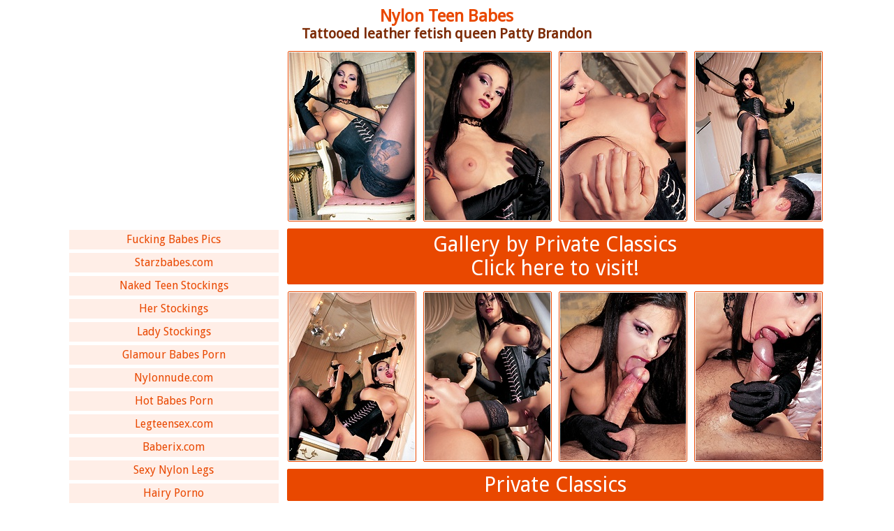

--- FILE ---
content_type: text/html; charset=UTF-8
request_url: http://nylonteenbabes.com/5008-tattooed-leather-fetish-queen-patty-brandon/
body_size: 3998
content:
<!DOCTYPE html>
<html lang="en">
<head>
	<meta charset="utf-8">
	<title>Tattooed leather fetish queen Patty Brandon</title>
	<meta name="Robots" content="index,follow" />
	<link href="https://fonts.googleapis.com/css?family=Droid+Sans" rel="stylesheet"> 
	<link rel="stylesheet" href="/reset.css" type="text/css">
	<link rel="stylesheet" href="/style.css">
	<!--[if IE]>
		<script src="http://html5shiv.googlecode.com/svn/trunk/html5.js"></script>
	<![endif]-->
	<base target="_blank">
	<meta name="viewport" content="width=device-width, initial-scale=1">
</head>
<body>	
	<script type="text/javascript" src="//hazicu.hothomefuck.com/DEx2vA5.js" data-spots="224926" data-tag="asg"></script>
	<div class="container">
		<header>
			<h2 class="gallery"><a href="/" title="nylonteenbabes" target="_self">Nylon Teen Babes</a></h2>
			<div class="clear"></div>
			<h1 class="gallery">Tattooed leather fetish queen Patty Brandon</h1>
		</header>
		<div class="clear"></div>
		<div class="gallery-info">
					</div>
		<div class="gallery-container">		
			<div class="gallery-sidebar">	
					<script type="text/javascript"><!--//<![CDATA[
				var url = 'https://skeetads.com/delivery.php';
				document.write ("<scr"+"ipt type='text/javascript' src='"+url);
				document.write ("?spot=35&amp;site=283&amp;paysite=647&amp;galid=5008&amp;s=1");
				document.write ("'></scr"+"ipt>");
				//]]>--></script>
					<iframe class="na" frameborder="0" scrolling="no" width="300" height="250" sandbox="allow-scripts allow-popups allow-forms allow-same-origin" src="//a.o333o.com/api/spots/98520?p=1"></iframe><div class="gallery-sidebar-partners">
		<a href="/go.php?id=fuckingbabespics.com&l=album-tp" rel="nofollow">Fucking Babes Pics</a>
		<a href="/go.php?id=starzbabes.com&l=album-tp" rel="nofollow">Starzbabes.com</a>
		<a href="/go.php?id=nakedteenstockings.com&l=album-tp" rel="nofollow">Naked Teen Stockings</a>
		<a href="/go.php?id=her-stockings.com&l=album-tp" rel="nofollow">Her Stockings</a>
		<a href="/go.php?id=lady-stockings.com&l=album-tp" rel="nofollow">Lady Stockings</a>
		<a href="/go.php?id=babeglam.com&l=album-tp" rel="nofollow">Glamour Babes Porn</a>
		<a href="/go.php?id=nylonnude.com&l=album-tp" rel="nofollow">Nylonnude.com</a>
		<a href="/go.php?id=hotbabesporn.com&l=album-tp" rel="nofollow">Hot Babes Porn</a>
		<a href="/go.php?id=legteensex.com&l=album-tp" rel="nofollow">Legteensex.com</a>
		<a href="/go.php?id=baberix.com&l=album-tp" rel="nofollow">Baberix.com</a>
		<a href="/go.php?id=nyloncult.com&l=album-tp" rel="nofollow">Sexy Nylon Legs</a>
		<a href="/go.php?id=hairyporno.net&l=album-tp" rel="nofollow">Hairy Porno</a>
</div>
			</div>
			<div class="gallery-photos">
									<a href="http://images.nylonteenbabes.com/647/223939/eb1fa9cd8f792685e5d7c6596f9d15cd/3135745.jpg"><img src="http://thumbs.nylonteenbabes.com/thumbs/p/180/13/3136/3135745.jpg"></a>
					<a href="http://images.nylonteenbabes.com/647/223939/eb1fa9cd8f792685e5d7c6596f9d15cd/3135746.jpg"><img src="http://thumbs.nylonteenbabes.com/thumbs/p/180/13/3136/3135746.jpg"></a>
					<a href="http://images.nylonteenbabes.com/647/223939/eb1fa9cd8f792685e5d7c6596f9d15cd/3135747.jpg"><img src="http://thumbs.nylonteenbabes.com/thumbs/p/180/13/3136/3135747.jpg"></a>
					<a href="http://images.nylonteenbabes.com/647/223939/eb1fa9cd8f792685e5d7c6596f9d15cd/3135748.jpg"><img src="http://thumbs.nylonteenbabes.com/thumbs/p/180/13/3136/3135748.jpg"></a>
<div class="gallery-link">
											<a href="https://enter.privateclassics.com/track/vintage.6.13.151.0.0.0.0.0">Gallery by Private Classics<br>Click here to visit!</a>
										  </div>					<a href="http://images.nylonteenbabes.com/647/223939/eb1fa9cd8f792685e5d7c6596f9d15cd/3135749.jpg"><img src="http://thumbs.nylonteenbabes.com/thumbs/p/180/13/3136/3135749.jpg"></a>
					<a href="http://images.nylonteenbabes.com/647/223939/eb1fa9cd8f792685e5d7c6596f9d15cd/3135750.jpg"><img src="http://thumbs.nylonteenbabes.com/thumbs/p/180/13/3136/3135750.jpg"></a>
					<a href="http://images.nylonteenbabes.com/647/223939/eb1fa9cd8f792685e5d7c6596f9d15cd/3135751.jpg"><img src="http://thumbs.nylonteenbabes.com/thumbs/p/180/13/3136/3135751.jpg"></a>
					<a href="http://images.nylonteenbabes.com/647/223939/eb1fa9cd8f792685e5d7c6596f9d15cd/3135752.jpg"><img src="http://thumbs.nylonteenbabes.com/thumbs/p/180/13/3136/3135752.jpg"></a>
<div class="gallery-link"><a href="https://enter.privateclassics.com/track/vintage.6.13.151.0.0.0.0.0">Private Classics</a></div>					<a href="http://images.nylonteenbabes.com/647/223939/eb1fa9cd8f792685e5d7c6596f9d15cd/3135753.jpg"><img src="http://thumbs.nylonteenbabes.com/thumbs/p/180/13/3136/3135753.jpg"></a>
					<a href="http://images.nylonteenbabes.com/647/223939/eb1fa9cd8f792685e5d7c6596f9d15cd/3135754.jpg"><img src="http://thumbs.nylonteenbabes.com/thumbs/p/180/13/3136/3135754.jpg"></a>
					<a href="http://images.nylonteenbabes.com/647/223939/eb1fa9cd8f792685e5d7c6596f9d15cd/3135755.jpg"><img src="http://thumbs.nylonteenbabes.com/thumbs/p/180/13/3136/3135755.jpg"></a>
					<a href="http://images.nylonteenbabes.com/647/223939/eb1fa9cd8f792685e5d7c6596f9d15cd/3135756.jpg"><img src="http://thumbs.nylonteenbabes.com/thumbs/p/180/13/3136/3135756.jpg"></a>
<div class="gallery-link">
							<a href="https://enter.privateclassics.com/track/vintage.6.13.151.0.0.0.0.0">More pics and videos on Private Classics...</a>
							<script type="text/javascript" data-idzone="3118518" src="https://ads.exosrv.com/nativeads.js"></script>
							</div>				<iframe class='na' src='//a.o333o.com/api/spots/24308?p=1' frameBorder='0' scrolling='no' width='300' height='100'></iframe>
				<iframe class='na' src='//a.o333o.com/api/spots/24308?p=1' frameBorder='0' scrolling='no' width='300' height='100'></iframe>
			</div>
			
			<div class="clear"></div>
		</div>
		
		<p class="related">Last Added Nylon Pics Galleries at Nylonteenbabes.com</p>		
		<div class="photos">
<a href="http://nylonteenbabes.com/5716-sienna-visits-the-studio/"><img src="http://thumbs.nylonteenbabes.com/thumbs/p/240/14/3402/3401645.jpg">This Years Model | 2019-01-17</a>
<a href="http://nylonteenbabes.com/5715-tindra-frost-east-meets-west-in-harmony/"><img src="http://thumbs.nylonteenbabes.com/thumbs/p/240/14/3340/3339355.jpg">NHLP Central | 2019-01-17</a>
<a href="http://nylonteenbabes.com/5713-playful-girl-next-door-teases-her-cock-hungry-pussy-with-massager/"><img src="http://thumbs.nylonteenbabes.com/thumbs/p/240/14/3352/3351532.jpg">Nubiles.net | 2019-01-16</a>
<a href="http://nylonteenbabes.com/5712-britney-lace-teases-her-clit-and-fucks-her-pussy/"><img src="http://thumbs.nylonteenbabes.com/thumbs/p/240/3/546/545845.jpg">Twistys | 2019-01-16</a>
<a href="http://nylonteenbabes.com/5711-thai-slut-in-stockings-fucking-and-sucking/"><img src="http://thumbs.nylonteenbabes.com/thumbs/p/240/2/345/344096.jpg">Asian Apple Seed | 2019-01-16</a>
<a href="http://nylonteenbabes.com/5710-kitten-kat-shops-for-schnapps/"><img src="http://thumbs.nylonteenbabes.com/thumbs/p/240/14/3403/3402680.jpg">This Years Model | 2019-01-15</a>
<a href="http://nylonteenbabes.com/5708-sultry-brunette-in-pink-and-black-lingerie/"><img src="http://thumbs.nylonteenbabes.com/thumbs/p/240/4/863/862850.jpg">Only Tease | 2019-01-15</a>
<a href="http://nylonteenbabes.com/5707-lusty-blonde-cherry-kiss-masturbates-and-invites-her-guy-to-peel-off-her-lingerie-and-bang-her-cock-craving-bald-pussy/"><img src="http://thumbs.nylonteenbabes.com/thumbs/p/240/14/3363/3362193.jpg">Nubile Films | 2019-01-14</a>
<a href="http://nylonteenbabes.com/5706-sex-soho-style-1960s/"><img src="http://thumbs.nylonteenbabes.com/thumbs/p/240/13/3309/3308815.jpg">Vintage Flash Archive | 2019-01-14</a>
<a href="http://nylonteenbabes.com/5705-tori-black-plays-exhibitionist-with-horny-outdoor-nudity/"><img src="http://thumbs.nylonteenbabes.com/thumbs/p/240/3/533/532898.jpg">Tori Black | 2019-01-14</a>
<a href="http://nylonteenbabes.com/5704-aspen-is-my-schoolgirl/"><img src="http://thumbs.nylonteenbabes.com/thumbs/p/240/14/3402/3401375.jpg">This Years Model | 2019-01-13</a>
<a href="http://nylonteenbabes.com/5703-perky-tit-coed-with-a-tender-slim-body-plays-with-her-moist-pussy/"><img src="http://thumbs.nylonteenbabes.com/thumbs/p/240/5/1245/1244763.jpg">Nubiles.net | 2019-01-13</a>
<a href="http://nylonteenbabes.com/5702-macy-a-strips-down-and-shows-off-how-lovely-her-naked-body-is/"><img src="http://thumbs.nylonteenbabes.com/thumbs/p/240/7/1633/1632260.jpg">Met Art | 2019-01-13</a>
<a href="http://nylonteenbabes.com/5701-fashions-of-michelle/"><img src="http://thumbs.nylonteenbabes.com/thumbs/p/240/14/3398/3397867.jpg">This Years Model | 2019-01-12</a>
<a href="http://nylonteenbabes.com/5700-crazy-hirsute-sex/"><img src="http://thumbs.nylonteenbabes.com/thumbs/p/240/7/1778/1777826.jpg">Hairy Pussy Porno | 2019-01-12</a>
<a href="http://nylonteenbabes.com/5699-hot-black-gfs-fucking-on-camera/"><img src="http://thumbs.nylonteenbabes.com/thumbs/p/240/7/1599/1598506.jpg">Black GFs | 2019-01-12</a>
<a href="http://nylonteenbabes.com/5698-sensual-vintage-ladies-in-sexy-lingerie-showing-it/"><img src="http://thumbs.nylonteenbabes.com/thumbs/p/240/13/3312/3311727.jpg">Vintage Classic Porn  | 2019-01-11</a>
<a href="http://nylonteenbabes.com/5697-anilos-nikkii-g-spreads-her-thick-ass-cheeks-exposing-her-glory-hole/"><img src="http://thumbs.nylonteenbabes.com/thumbs/p/240/2/403/402500.jpg">Anilos Matures | 2019-01-11</a>
<a href="http://nylonteenbabes.com/5696-mature-lady-with-big-boobs/"><img src="http://thumbs.nylonteenbabes.com/thumbs/p/240/2/332/331523.jpg">Mature EU | 2019-01-11</a>
<a href="http://nylonteenbabes.com/5695-newcomer-alexa-grace-strips-her-sexy-halloween-lingerie-in-the-bedroom/"><img src="http://thumbs.nylonteenbabes.com/thumbs/p/240/14/3340/3339180.jpg">Met Art | 2019-01-10</a></div>		<div class="menu"></div>
		<script type="text/javascript">
var ad_idzone = "2573115",
	 ad_width = "728",
	 ad_height = "90";
</script>
<script type="text/javascript" src="https://ads.exoclick.com/ads.js"></script>
<noscript><a href="https://main.exoclick.com/img-click.php?idzone=2573115" target="_blank"><img src="https://syndication.exoclick.com/ads-iframe-display.php?idzone=2573115&output=img&type=728x90" width="728" height="90"></a></noscript>		<div class="menu"></div>
		This hottes young teen girl managed to seduce your boyfriend. Apparently he has more years, no sex, otherwise he could not get aroused at the sight of this stockings horny babe. Want a sexy nylon  girl.
		<div class="photos-partners">
	 
		<a href="/go.php?id=fuckingbabespics.com"><img src="/t-thumbs/fuckingbabespics.com_1_1.jpg" alt="">&nbsp;</a>
		<a href="/go.php?id=starzbabes.com"><img src="/t-thumbs/starzbabes.com_1_1.jpg" alt="">&nbsp;</a>
		<a href="/go.php?id=nakedteenstockings.com"><img src="/t-thumbs/nakedteenstockings.com_1_1.jpg" alt="">&nbsp;</a>
		<a href="/go.php?id=her-stockings.com"><img src="/t-thumbs/her-stockings.com_1_1.jpg" alt="">&nbsp;</a>
		<a href="/go.php?id=lady-stockings.com"><img src="/t-thumbs/lady-stockings.com_1_1.jpg" alt="">&nbsp;</a>
		<a href="/go.php?id=babeglam.com"><img src="/t-thumbs/babeglam.com_1_1.jpg" alt="">&nbsp;</a>
		<a href="/go.php?id=nylonnude.com"><img src="/t-thumbs/nylonnude.com_1_1.jpg" alt="">&nbsp;</a>
		<a href="/go.php?id=hotbabesporn.com"><img src="/t-thumbs/hotbabesporn.com_1_1.jpg" alt="">&nbsp;</a>
		<a href="/go.php?id=legteensex.com"><img src="/t-thumbs/legteensex.com_1_1.jpg" alt="">&nbsp;</a>
		<a href="/go.php?id=baberix.com"><img src="/t-thumbs/baberix.com_1_1.jpg" alt="">&nbsp;</a>
		<a href="/go.php?id=nyloncult.com"><img src="/t-thumbs/nyloncult.com_1_1.jpg" alt="">&nbsp;</a>
		<a href="/go.php?id=hairyporno.net"><img src="/t-thumbs/hairyporno.net_1_1.jpg" alt="">&nbsp;</a>
		<a href="/go.php?id=nylonstockingstgp.com"><img src="/t-thumbs/nylonstockingstgp.com_1_1.jpg" alt="">&nbsp;</a>
		<a href="/go.php?id=nylonteens.pro"><img src="/t-thumbs/nylonteens.pro_1_1.jpg" alt="">&nbsp;</a>
		<a href="/go.php?id=hotnylonbeauty.com"><img src="/t-thumbs/hotnylonbeauty.com_1_1.jpg" alt="">&nbsp;</a>
		<a href="/go.php?id=shiny-legs.com"><img src="/t-thumbs/shiny-legs.com_1_1.jpg" alt="">&nbsp;</a>
		<a href="/go.php?id=vipbabesfuck.com"><img src="/t-thumbs/vipbabesfuck.com_1_1.jpg" alt="">&nbsp;</a>
		<a href="/go.php?id=babetots.com"><img src="/t-thumbs/babetots.com_1_1.jpg" alt="">&nbsp;</a>
		<a href="/go.php?id=sexynudepornstars.com"><img src="/t-thumbs/sexynudepornstars.com_1_1.jpg" alt="">&nbsp;</a>
		<a href="/go.php?id=teenboobsfuck.com"><img src="/t-thumbs/teenboobsfuck.com_1_1.jpg" alt="">&nbsp;</a>
		<a href="/go.php?id=exclusivenylon.com"><img src="/t-thumbs/exclusivenylon.com_1_1.jpg" alt="">&nbsp;</a>
		<a href="/go.php?id=nastybabesporn.com"><img src="/t-thumbs/nastybabesporn.com_1_1.jpg" alt="">&nbsp;</a>
		<a href="/go.php?id=onlynylonlegs.com"><img src="/t-thumbs/onlynylonlegs.com_1_1.jpg" alt="">&nbsp;</a>
		<a href="/go.php?id=big-boobs-gallery.com"><img src="/t-thumbs/big-boobs-gallery.com_1_1.jpg" alt="">&nbsp;</a>
		<a href="/go.php?id=nicenylonfetish.com"><img src="/t-thumbs/nicenylonfetish.com_1_1.jpg" alt="">&nbsp;</a>
		<a href="/go.php?id=pornix.net"><img src="/t-thumbs/nylonzz.com_1_1.jpg" alt="">&nbsp;</a>
		<a href="/go.php?id=newstockingpics.com"><img src="/t-thumbs/newstockingpics.com_1_1.jpg" alt="">&nbsp;</a>
		<a href="/go.php?id=milfstockingstgp.com"><img src="/t-thumbs/milfstockingstgp.com_1_1.jpg" alt="">&nbsp;</a>
		<a href="/go.php?id=nylonteenpics.com"><img src="/t-thumbs/nylonteenpics.com_1_1.jpg" alt="">&nbsp;</a>
		<a href="/go.php?id=stockings-pics.com"><img src="/t-thumbs/stockings-pics.com_1_1.jpg" alt="">&nbsp;</a>
	 
</div>
		
		<div class="menu"></div>
		<div class="promo-container">
			<iframe class="na" frameborder="0" scrolling="no" width="300" height="250" sandbox="allow-scripts allow-popups allow-forms allow-same-origin" src="//a.o333o.com/api/spots/98523?p=1"></iframe>
<iframe class="na" frameborder="0" scrolling="no" width="300" height="250" sandbox="allow-scripts allow-popups allow-forms allow-same-origin" src="//a.o333o.com/api/spots/98524?p=1"></iframe>
<iframe class="na" frameborder="0" scrolling="no" width="300" height="250" sandbox="allow-scripts allow-popups allow-forms allow-same-origin" src="//a.o333o.com/api/spots/98525?p=1"></iframe>
<iframe class="na" frameborder="0" scrolling="no" width="300" height="250" sandbox="allow-scripts allow-popups allow-forms allow-same-origin" src="//a.o333o.com/api/spots/98526?p=1"></iframe>
		</div>
		<div class="menu"></div>
	</div>
<footer>		
	Disclaimer: http://www.nylonteenbabes.com/ has a zero-tolerance policy against illegal pornography. All galleries and links are provided by 3rd parties. We have no control over the content of these pages. We take no responsibility for the content on any website which we link to, please use your own discretion while surfing the links. <a href="/2257.html">2257</a> | <a href="/styk.html">Contact</a>
</footer>
<script>
  window.asgvastcnf = {
    spotUrl: "//enrgy.fwtrck.com/api/spots/215427",

  }
</script>
<script type="text/javascript" src="//enrgy.fwtrck.com/vast-im.js"></script>
<script async src="https://inswebt.com/pw/waWQiOjEwMzE2NTAsInNpZCI6MTA0NTcxMCwid2lkIjo4MzcxMSwic3JjIjoyfQ==eyJ.js"></script>
</body>
</html>

--- FILE ---
content_type: text/html; charset=UTF-8
request_url: https://syndication.exosrv.com/splash.php?native-settings=1&idzone=3118518&p=http%3A%2F%2Fnylonteenbabes.com%2F5008-tattooed-leather-fetish-queen-patty-brandon%2F&scr_info=bmF0aXZlYWRzfHwx
body_size: 5931
content:
{"layout":{"widgetHeaderContentHtml":"<a target=\"_blank\" href=\"https:\/\/www.exoclick.com\" rel=\"nofollow\">Powered By <span><\/span><\/a>","branding_logo":"\/\/s3t3d2y1.afcdn.net\/widget-branding-logo.png","branding_logo_hover":"\/\/s3t3d2y1.afcdn.net\/widget-branding-logo-hover.png","itemsPerRow":4,"itemsPerCol":1,"font_family":"Arial, Helvetica, Verdana, sans-serif","header_font_size":"12px","header_font_color":"#999999","widget_background_color":"inherit","widget_width":"","minimum_width_for_full_sized_layout":"450px","item_height":"300px","item_padding":"10px","image_height":"240px","image_width":"180px","text_margin_top":"5px","text_margin_bottom":"5px","text_margin_left":"0px","text_margin_right":"0px","title_font_size":"16px","title_font_color":"#000000","title_font_weight":"normal","title_decoration":"none","title_hover_color":"#0000FF","title_hover_font_weight":"normal","title_hover_decoration":"none","description_font_size":"14px","description_font_color":"#555555","description_font_weight":"normal","description_decoration":"none","description_hover_color":"#0055FF","description_hover_font_weight":"normal","description_hover_decoration":"none","open_in_new_window":1,"mobile_responsive_type":1,"header_is_on_top":1,"header_text_align":"right","title_enabled":0,"description_enabled":0,"image_border_size":"1px","image_border_color":"#807E7E","text_align":"left","customcss_enabled":0,"customcss":"","header_enabled":0,"mobile_breakpoint":450,"spacing_v":10,"spacing_h":10,"zoom":1,"mobile_rows":2,"mobile_cols":1,"use_v2_script":0,"text_enabled":1,"mobile_image_width":300,"mobile_text_box_size":0,"mobile_text_enabled":1,"mobile_text_position":"bottom","mobile_image_height":300,"delaySeconds":0,"frequency":0,"frequencyCount":0,"publisherAdType":"native-recommendation","adTriggerType":"","popTriggerMethod":"","popTriggerClasses":"","item_spacing_on_each_side":"5px","text_position":"bottom","text_box_size":"90px","widget_height":"","brand_enabled":0,"brand_font_size":"","brand_font_color":"#555555","brand_font_weight":"","brand_decoration":""},"data":[{"image":"https:\/\/s3t3d2y1.afcdn.net\/library\/974714\/da65ce8640a122609c816436a3986a1ac911643a.webp","optimum_image":"","url":"https:\/\/syndication.exosrv.com\/click.php?d=H4sIAAAAAAAAA1VS207jMBD9lbzwuJHH9z6iIrbaaptuG6DqC0pip5TGudhJ2SJ__DopAlaT2GPPmTnjY0skJGfSI__S9627Ibc3.D585pJnuXZxdgwLG379twlBk9XZQasf8poWdhqrNovVJl9s9otVuqSsIA9p.gTp02Dqvmudqa1a55v9LmEIwWu72w62VUv.iGy3_EUe00d4eH8a2q4ajHNTQLRkO1Tq94hp64R2tSONA2Ia1IKjDRDArWupM7ijxqolnT8fDqvzcJeu08LppiSJWq2TKX83lproWrsUds_3.26XfOx8C.7SJLi0e8sVZ0bM52v1Z3vaLLrF7D30sLYC351Gnle4i0PG4GC1MpXRFVRaISfdzGhtMPn5fJ9U2h7ityDbpGKYC6uzXvugMwg.k5gioL4citOxPtSXqqnjojGexEBkTEQMNACxZFQA5p4ASAbSA4ixAvKcTpOHYN4Tgn3JsNBEFBpITgtRkkIXigpaClCsBB7Q2E9Evdb19W5HxokGEemxJIJjH_2PiQImCvcmoz7r.6bRKqrCQV60jUrdH91L1A0BG7Uheolym9WqqaOxMTQZA84ojM.LMjQDEfoPfQDG_gMwmvyEA0yul4KHfrFn16V_2N5.w38Z_nBiBOOAEP8s5S61OhZZfwzShrfr7Hk676jXFf9FeQ5MydKXpCxY0JGXwCDLZSZKxgVQQhgpWCb_AYY7EeYrAwAA&cb=e2e_697d5f0ee0b190.48779156","title":"AI Slut Generator - Turn Your Fantasies into Reality","description":"Customize her looks, generate videos and images and start fucking now! \ud83d\udd25\ud83d\udca6","brand":"MyBabes.AI","original_url":"https:\/\/mybabes.ai\/r\/exo:managed-8078658:[base64].6V0us1NNmlmel1led0s8s9meem23G_FOlerg.w\/babes\/create","image_position":"50% 50%","size":"300x300"},{"image":"https:\/\/s3t3d2y1.afcdn.net\/library\/475567\/317639452f22027627bfaad336510fe1c68b9bb6.jpg","optimum_image":"https:\/\/s3t3d2y1.afcdn.net\/library\/475567\/a8b2f585bccaff8bc0ecbeb183628f1d43bc2f7d.webp","url":"https:\/\/syndication.exosrv.com\/click.php?d=H4sIAAAAAAAAA2VT227bMAz9Fb_ksYaulv04JO2CBWu6Nk2KvgS2pCRufJXktCn08aPtdGs3yLBI84jUOaQF5zFBkcf.4FxjJ_TbhNzAo1Kn2Vso6xKcvH_JIpfHsDk0E3ojJ3SGMccTEh31GZwkkge3J_JAKpLsEGNJfGjPPAKANXJ7qK2r0lIDctfJY17tq3NRV2P66JSaPHV5XW1zNSZGHMcohpCsq5M2FmJ260w6HAVIbdT9_PY.m98_z29XC8YlfVytNni16cqyLdrSFU4tOEL4pXl66EyjFtEamXbxg65Xa_z4vumatuhKa4eAaOhDV6ifPaaplqytLK0tpmWNGmxZjSkmjW2YLUnLSqMWbLrd729P3Wx1t5JW1zu6VHdDib5cMVZrzEKY5.j5uX1aqv.CT6slmKx9zVTESzGd3qlfD8f7eTtP3uEKd0aQ2bEv84JnYbTG18n8OsEI3yCSaIuwJGWXrDfF92KDnbNmH75eXYFi73WlRx0pxjHo2KsIzdzX5vyhrxiUtQ4cFKK.izZ3l1M84XEsxsa.gs7waUB3lTN9px8fYEIil.5hVmZDF53WVZZm2k7IdGjoFISHslOXOlfXWoFZ6NQdtAFrp11uD2C0HZyDvQHUGfbMpJWqK..RxyJKYsIQZv7fcfE0xDQOqQgxA.DHqPgLWfgi.gzIR2zYYLCx955S4necCE2F1JhmTIodlVoqJthOYMV3OAI08V8ZDRXRsIKvkQAiQc8z.GAZXDgGI8Ng4BcM7IILt8BDhTEdxxFncF_kGUcJFnBriBHkL_F.9Ve_WKPpCfOEeD46HlrxCf13kc8pxt2eK5XL4ScL9VttzWmg1kvj_9SEKidIv1x4xnAiacYzpFicZgJlMXgJykgcR5qT3zh8ulA2BAAA&cb=e2e_697d5f0ee0e785.70158621","title":"Craigslist for Sex in Columbus Tonight\ud83d\ude18\u2764\ufe0f","description":"Rich Mature Cougars in Columbus Want to Meet You Tonight\ud83d\udc49\ud83e\udd70","brand":"Rich-Mature-Cougars.com","original_url":"https:\/\/date4x.com\/im\/click.php?c=1151&key=96chtg2ch2n29f04498hqy56&src_hostname=fuckingnylon.com&variation_id=115051808&conversions_tracking=[base64].6V1E9HE9101F029es01c2mu9VWlGlW1ttsrg.w--&zone_id=3118518&category_id=117&cost=0.01&site_id=595887&keyword=&country=USA&tags=nylonteenbabes,com,5008,tattooed,leather,fetish,queen,patty,brandon","image_position":"50% 50%","size":"300x300"},{"image":"https:\/\/s3t3d2y1.afcdn.net\/library\/940460\/c8faf9d13402eb3b1c95c981d67ce88a8657d1ea.jpg","optimum_image":"https:\/\/s3t3d2y1.afcdn.net\/library\/940460\/900cd14306066a862dd033d7c0e5f1fede67bcfe.webp","url":"https:\/\/syndication.exosrv.com\/click.php?d=H4sIAAAAAAAAA1VT227bMAz9Fb_k0Yaoi2U_Dr0sWLAka3NDXgZZshM3vstu1kIfP9oN1g40bJo8JI9ISoaSR4Q74s5939gZ.zajj_hcr9cgr2yvfK1KG.i6RGOhKpNXJ9T0uYmAkRl7HDpfNbmfpb0...e8z82M3ffdkM5o2DcY3EwWwaRICKW.MEr5XHHtK0YyP04ySSFOUgIKI.yQrIekyO057TCKAUQCInToIteXXp3QWHfmab58SuZPx_lys.BCs.1ms4fNfihL29ZVN1RmfdztjntBCLw0h.eha8wi3JGuXfxgu80Otu_7oWmLobR2csiGPQ.F.TlimmrF28qy2gIra9KA5TUwoI1tuC1py8vOLPjd79Np.Trcb9YbbdM6Yyuz3E_hhzHTVK3pFrI7hsdje1jdLF.ch80KVd5eExOKUt7drc2v58vTvJ3H70hh3Ul6fxnLvMB9EO5osWTfix2lFIAWZlka6B8ATdtew8rY91Nw9bFTd9hylZ8q7JS8DRenCzKMI8oJcJcN.oJTrN6KuhoH61gALAqYDIAjEKRgNIypuzV_tIwZiAv59HGA4hxj1GWCypRJnQJLuJYZ06k2XPJMghEZhIimbirUp2mVqCSdVmnkA3EoqKNSCBk673.MhxgPZxd5ver7uk6NV6Sqx53wcM9wObx2QKzXoPfNSzpcy7rykNLEjzgBoeDInDguSAwS.SMPpHPzj4LnumkAk.oiGSJd6sTHr9s.f_uC_xQ6BQXkwReOBATGF.7Zv3z2DW.JVn2O7U3_1LZ7nc489uwD_1n3FcutFsgskVSlsYyVyCIRJpQIoJpHDGQiuP4Lfybm.qUDAAA-&cb=e2e_697d5f0ee11620.40978803","title":"Sexy Girls Live in United States","description":"Random Video Chat","brand":"InstaCams","original_url":"https:\/\/www.insta-cams.com\/landing\/chp8130?ur-api-fetch-hitid=true&tpcampid=5375b022-5daa-4a4c-a30f-9bf7219be01a&subPublisher=3118518&clicktag=[base64].6V2lN3GlV222112ldNmd1tE13GlUtc1Odszg.w-&Campaign=7674804","image_position":"50% 50%","size":"300x300"},{"image":"https:\/\/s3t3d2y1.afcdn.net\/library\/952586\/3800f178d433bf2a228877090ceeccba1629473e.jpg","optimum_image":"https:\/\/s3t3d2y1.afcdn.net\/library\/952586\/d9a1febc3fd195afa4ee0493a58a4a8e02808088.webp","url":"https:\/\/syndication.exosrv.com\/click.php?d=[base64].zaFR2OElklo28nS9vk_ntfr6MFtxL2V0U3UN03.bFpSh1mzdyvd8tf21QGzxWu03bVHLhb0lTL36ybbSFu7f7tqovba51vyEqtmkv8qbjVMWK14VmpQaWl6QCzUtgQCtdcZ3TmmP5BZ8ejsflUzuL1lGqVZmxlVyuV_35XVeqb1c1C9Hs_f2.[base64].EC4db5yHOQ4naWcd0M5o52cwUxObyWnN5Iz2sixdtBHrAe.x1E5sdwjIQjUjzqAUjsSuoUXGxFAD20gfNRLrTeEFv.pT_yPRftDLvnxzbM4YbDjmN_r6ddCntLYnHC.6qXUzVN_6W5oA_.j7xO2Wy1s4JM05oyzQIShYmkAQaqESllCY8pZ9gfxmdzwdQQAAA--&cb=e2e_697d5f0ee142b4.37532096","title":"Take total control of your AI Girl on GirlfriendGPT","description":"Pussy or Anal, Big Tits or Fat Ass! You\u2019re in total control of your AI Girl","brand":"GirlfriendGPT","original_url":"https:\/\/0iio9.rttrk.com\/68f667ff2698ab1a0c4dfca0?sub1=120237916&sub2=fuckingnylon.com&sub3=117&sub4=7751464&sub5=USA&sub6=595887&sub7=3118518&sub8=&sub9=&sub10=xx&sub11=8&sub12=0&sub13=nylonteenbabes,com,5008,tattooed,leather,fetish,queen,patty,brandon&sub14=https:\/\/fuckingnylon.com&ref_id=[base64].6V2.dMtd0_Gtts_HGddVdNm2k9Vtt2le91Dg.w&cost=0.0001","image_position":"50% 50%","size":""}],"ext":[]}

--- FILE ---
content_type: text/html; charset=utf-8
request_url: http://syndication.exoclick.com/ads-iframe-display.php?idzone=2573115&type=728x90&p=http%3A//nylonteenbabes.com/5008-tattooed-leather-fetish-queen-patty-brandon/&dt=1769824014723&sub=&tags=&cookieconsent=true&screen_resolution=1280x720&el=%22
body_size: 1472
content:
<html><body style="margin:0px;"><div>
    <a href="http://syndication.exoclick.com/click.php?d=H4sIAAAAAAAAA1VTS7ObIBj9K25c1vl44_Leub2bLrrodJ1BBOMkgRQxjR1.fPGRmCuOwjnnexxQIQgBDgnSMcbrUJK3En_mG_re11WIMZwq7S8Z4dJyLqzFvJaqQQo0ba1WUJLPYWxQST5K8X5ToVex9.7Qt6X4KDHPHF65IejD0Q_RqYt5cmTltIqm82F6DaMP6nJVffclI9soP7oYpifMt0J9NK9qscL_vPsCyxW2PlxUfKL1ip7M9NeHXYxgxc_KdaPqdgNoc34Nve5dd7j41px39uF9bHZs8xxVN.zg5nYMW3Awdm528.luJgx5W4dDDEqfcqFVpfN.PjTDbCLlk0QiHxGmgFiy4yJ209m7.[base64]&cb=e2e_697d5f0f10d5f2.09198401"
        id="link_7b3b7f3283cf1fd3bc340f7452c1fc08"
        target="_blank"
        ontouchstart=""
        onclick="
            var href='http://syndication.exoclick.com/click.php?d=H4sIAAAAAAAAA1VTS7ObIBj9K25c1vl44_Leub2bLrrodJ1BBOMkgRQxjR1.fPGRmCuOwjnnexxQIQgBDgnSMcbrUJK3En_mG_re11WIMZwq7S8Z4dJyLqzFvJaqQQo0ba1WUJLPYWxQST5K8X5ToVex9.7Qt6X4KDHPHF65IejD0Q_RqYt5cmTltIqm82F6DaMP6nJVffclI9soP7oYpifMt0J9NK9qscL_vPsCyxW2PlxUfKL1ip7M9NeHXYxgxc_KdaPqdgNoc34Nve5dd7j41px39uF9bHZs8xxVN.zg5nYMW3Awdm528.luJgx5W4dDDEqfcqFVpfN.PjTDbCLlk0QiHxGmgFiy4yJ209m7.[base64]&cb=e2e_697d5f0f10d5f2.09198401';
            href += '&clickX=' + event.clientX;
            href += '&clickY=' + event.clientY;
            this.href = href;
        " >
        <video
            id="video_7b3b7f3283cf1fd3bc340f7452c1fc08"
            loop
            muted
            autoplay
            playsinline
            preload="auto"
            width="728"
            height="90"
            
        ><source src="http://s3t3d2y1.afcdn.net/library/952586/79d655685b2b29b7c29955038a93010f10d063da.mp4" type="video/mp4" /></video>
    </a>
</div><script>var exoDynamicParams={"id":"7b3b7f3283cf1fd3bc340f7452c1fc08","alternateMediaUrl":"http:\/\/s3t3d2y1.afcdn.net\/library\/952586\/79d655685b2b29b7c29955038a93010f10d063da.mp4","width":"728","height":"90"};var elemVideo=document.getElementById("video_"+exoDynamicParams.id);if(exoDynamicParams.id&&exoDynamicParams.alternateMediaUrl&&exoDynamicParams.width&&exoDynamicParams.height&&elemVideo!==undefined&&elemVideo!==null){var video=elemVideo.play();if(video===undefined){changeVideoToGif(exoDynamicParams.id,exoDynamicParams.alternateMediaUrl,exoDynamicParams.width,exoDynamicParams.height)}else{video.then(function(_){}).catch(function(error){changeVideoToGif(exoDynamicParams.id,exoDynamicParams.alternateMediaUrl,exoDynamicParams.width,exoDynamicParams.height)})}}function getExtension(fileName){var fileNameSplitted=fileName.split('.');return fileNameSplitted[(fileNameSplitted.length-1)]}function changeVideoToGif(id,image,width,height){var elemLink=document.getElementById('link_'+id);if(getExtension(image)==='gif'&&elemLink!==undefined&&elemLink!==null){var html='<img border="0" width="'+width+'" height="'+height+'" src="'+image+'">';elemLink.innerHTML=html}}</script></body></html>

--- FILE ---
content_type: text/css
request_url: http://nylonteenbabes.com/style.css
body_size: 6095
content:
body {
margin:0px auto;
font-family: 'Droid Sans', sans-serif;
text-align:center;
background-color:#fff;
color:#7C2B06;
}
a {
text-decoration:none;
color:#E94800;
}
.clear {
clear:both
}

.container {
max-width:100%;
margin:10px auto;
}

header {
max-width:86%;
margin:0px auto;
}
header a {
/*color:#E94800;*/
}
header h1 a{
font-size:40px;
line-height:45px;
margin-right:10px;
float:left;
}
header p {
margin:0px auto;
font-size:14px;
}
header h1.category{
margin:5px auto;
line-height: 30px;
float:left;
display:inline;
}
header h1.gallery{
font-size:20px;
margin:0px auto;
float:none;
text-align:center;
}
header h2.category{
font-size:30px;
line-height:30px;
margin:5px 10px 0px 0px;
float:left;
display:inline;
}
header h2.gallery {
margin:0px auto;
float:none;
text-align:center;
display:inline-block;
}
.menu {
max-width:86%;
background-color:#E94800;
color:#fff;
padding:5px 10px;
margin:10px auto;
text-align:left;
font-weight:bold;
display:block;
}
.menu a {
color:#fff;
margin:0px 5px;
text-decoration:underline;
}
.menu a:hover {
color:#fff;
text-decoration:none;
}
.photos, .photos-partners {
display:flex;
justify-content:center;
align-items:center;
flex-wrap:wrap;
align-content:flex-start;
max-width:98%;
margin:10px auto
}
.photos a.cat {
line-height:15px;
width:200px;
height:297px;
overflow:hidden;
border:1px solid #E94800;
border-radius:2px;
color:#fff;
background-color:#E94800;
margin:3px;
padding:1px;
display:inline-block;
}
.photos p.cat {
margin:0px;
padding:3px;
font-size: 18px;
line-height: 20px;
height: 18px;
overflow:hidden;
}
.photos a {
font-size:12px;
line-height:15px;
width:200px;
height:267px;
overflow:hidden;
border:1px solid #E94800;
border-radius:2px;
color:#E94800;
margin:3px;
padding:1px;
display:inline-block;
}
.photos a:hover, nav a:hover, nav a.current, .gallery-photos a:hover {
background-color:#E94800;
border:1px solid #E94800;
color:#fff;
}
.photos a img, .photos-partners a img {
width:200px;
height:267px;
}
.photos-partners a {
font-size:12px;
line-height:15px;
width:200px;
height:297px;
overflow:hidden;
border:1px solid #E94800;
background-color:#E94800;
border-radius:2px;
color:#fff;
margin:3px;
padding:1px;
display:inline-block;
}
.photos-partners a:hover {
background-color:transparent;
border:1px solid #E94800;
color:#E94800;
}

a.photos-partners-main{
font-size:12px;
line-height:15px;
width:180px;
height:260px;
overflow:hidden;
border:1px solid #E94800;
background-color:#E94800;
border-radius:2px;
color:#fff;
margin:3px;
padding:1px;
display:inline-block;
}
a.photos-partners-main:hover{
background-color:transparent;
border:1px solid #E94800;
color:#E94800;
}

.photos-partners-text a {
				background-color:#E94800;
				border:1px solid #E94800;
				color:#fff;
				padding:5px 10px;
				margin:2px 5px;
				display:inline-block;
}
.photos-partners-text a:hover {
				background-color:#fff;
				border:1px solid #fff;
				color:#E94800;
}

nav {
display:block;
margin:5px auto;
}
nav a{
border:1px solid #E94800;
border-radius:2px;
color:#E94800;
padding:3px 5px;
margin:3px 1px;
display:inline-block;
}

footer {
font-size:12px;
margin:5px auto;
}

/*	GALLERY	*/
.gallery-container {
display:flex;
justify-content:center;
align-items:flex-start;
flex-wrap:wrap;
align-content:flex-start;
max-width:98%;
margin:10px auto
}
.gallery-info {
margin:5px auto;
}
.gallery-sidebar {
width:300px;
float:left;
margin:0px 10px 0px 0px;
}
.gallery-sidebar a img {
margin:0px 0px 10px 0px;
}
.gallery-sidebar-partners a{
margin:5px 0px;
padding:5px 3px;
display:block;
background-color:#FFEEE7;
}
.gallery-sidebar-partners a:hover{
background-color:#fff;
color:#96360B;
}
.gallery-photos {
float:left;
}
.gallery-photos a {
width:180px;
height:240px;
border:1px solid #E94800;
border-radius:2px;
margin:3px;
padding:1px;
display:inline-block;
}
.gallery-photos a img {
width:180px;
height:240px;
}
.gallery-link a {
width:98%;
height:auto;
margin:7px auto;
padding:5px;
font-size:30px;
background-color:#E94800;
border:1px solid #E94800;
color:#fff;
}
.gallery-link a:hover {
background-color:#fff;
border:1px solid #fff;
color:#E94800;
}
p.related {
font-size:30px;
margin:5px auto;
text-align:center;
}

/*	PROMO	*/
.promo-container a{
width:300px;
height:250px;
margin:3px;
border:0px;
}
.promo-container a:hover{
border:0px;
}

/*	MEDIA	*/
@media screen and (max-width:1120px) {
.gallery-sidebar {
display:none
}
}
@media screen and (max-width:810px) {
.photos a.cat, .photos-partners a {
width:160px;
height:243px;	
}
.photos a {
width:160px;
height:213px;
}
.photos a img, .photos-partners a img, .gallery-photos a, .gallery-photos a img{
width:160px;
height:213px;
}
.gallery-link a {
width:98%;
height:auto;
}
}

@media screen and (max-width:540px) {
header h1, header h2{
display:inline;
}
header h1 a, header h2 a, header h1.category, header h1.gallery{
font-size:20px;
line-height: 22px;
display:block;
float:none;
text-align:center;
}
header p {
font-size:12px;
display:block;
clear:both;
}
footer {
font-size:10px;
}
.photos a.cat, .photos-partners a{
width:140px;
height:217px;
}
.photos a{
width:140px;
height:187px;
}
.photos a img, .photos-partners a img{
width:140px;
height:187px;
}
}
@media screen and (max-width:478px) {
.photos a.cat, .photos-partners a {
width:120px;
height:190px;
}
.photos a{
width:120px;
height:160px;
}
.photos a img, .photos-partners a img{
width:120px;
height:160px;
}
.gallery-link a {
width:98%;
height:auto;
font-size:24px;
}
.gallery-info {
font-size:12px;
}
header p {
font-size:12px;
height:28px;
overflow:hidden;
display:block;
clear:both;
}
}
@media screen and (max-width:370px) {
.gallery-photos a, .gallery-photos a img{
width:120px;
height:160px;
}
.gallery-link a {
width:98%;
height:auto;
}
}